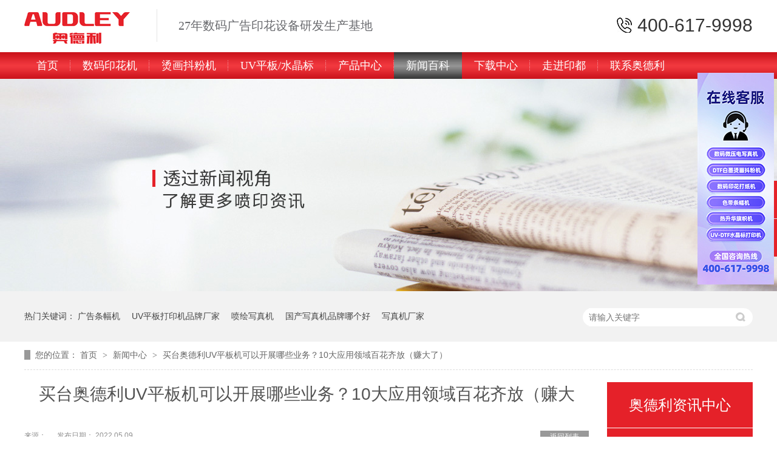

--- FILE ---
content_type: text/html
request_url: http://www.audley.cn/articles/mtadlu.html
body_size: 6879
content:
<!DOCTYPE html><html lang="zh"><head data-base="/">
<meta http-equiv="Cache-Control" content="no-transform">
<meta http-equiv="Cache-Control" content="no-siteapp"> 
  <meta charset="UTF-8"> 
  <meta http-equiv="X-UA-Compatible" content="IE=edge"> 
  <meta name="renderer" content="webkit"> 
  <meta http-equiv="pragma" content="no-cache">
 <meta http-equiv="cache-control" content="no-cache,must-revalidate">
 <meta http-equiv="expires" content="Wed, 26 Feb 1997 08:21:57 GMT">
 <meta http-equiv="expires" content="0">
 <meta name="applicable-device" content="pc">
<title>奥德利uv平板打印机-奥德利生产工厂-畅销uv平板打印机</title>
<meta name="keywords" content="奥德利uv平板打印机,奥德利生产工厂,畅销uv平板打印机">
<meta name="description" content="奥德利uv平板打印机的具体应用场景，并且uv打印机经过多年的市场验证，得到了广大客户的信赖和认可，奥德利生产工厂。"><meta name="mobile-agent" content="format=html5;url=http://m.audley.cn/articles/mtadlu.html"><meta name="mobile-agent" content="format=xhtml;url=http://m.audley.cn/articles/mtadlu.html">
<link rel="alternate" media="only screen and (max-width:640px)" href="http://m.audley.cn/articles/mtadlu.html">
<script src="http://www.audley.cn/js/uaredirect.js" type="text/javascript"></script>
<script type="text/javascript">uaredirect("http://m.audley.cn/articles/mtadlu.html");</script>
<link rel="canonical" href="http://www.audley.cn/articles/mtadlu.html"> 
  <link href="http://www.audley.cn/css/reset.css" rel="stylesheet"> 
  <script src="http://www.audley.cn/js/nsw.pc.min.js"></script> 
  <link href="http://www.audley.cn/5dd78710e4b0adb4e9c988ac.css" rel="stylesheet">
 </head> 
 <body class="body-color"> 
  <div> 
 <div class="topWrap"> 
  <div class="header"> 
   <div class="t_top"> 
    <div class="logo"><a href="http://www.audley.cn/" title=""><img alt="河南印都数码科技有限公司" src="http://www.audley.cn/resource/images/0036a7f34d0f486aa0cc176d216bc5a6_2.jpg" title="河南印都数码科技有限公司"></a></div> 
    <div class="t_wz">
     27年数码广告印花设备研发生产基地
    </div> 
    <div class="t_tel"> 
     <span>400-617-9998</span> 
    </div> 
   </div> 
   <div class="nav menu"> 
    <ul> 
      
      <li> <a href="http://www.audley.cn/" title="首页"> 首页 </a>  </li> 
      
      <li> <a href="http://www.audley.cn/product_rzyj.html" title="数码印花机"> 数码印花机 </a>  </li> 
      
      <li> <a href="http://www.audley.cn/product_dfj.html" title="烫画抖粉机"> 烫画抖粉机 </a>  </li> 
      
      <li> <a href="http://www.audley.cn/product_uvpbj.html" title="UV平板/水晶标"> UV平板/水晶标 </a>  </li> 
      
      <li> <a href="http://www.audley.cn/product_index.html" title="产品中心"> 产品中心 </a> <p class="erji"> 
         
         <a href="http://www.audley.cn/product_sdtfj.html" title="旗帜条幅机"> 旗帜条幅机 </a> 
         
         <a href="http://www.audley.cn/product_xzj.html" title="写真机"> 写真机 </a> 
         
         <a href="http://www.audley.cn/product_wdj.html" title="网带机"> 网带机 </a> 
         </p> </li> 
      
      <li> <a href="http://www.audley.cn/article_xwzx.html" title="新闻百科"> 新闻百科 </a>  </li> 
      
      <li> <a href="http://www.audley.cn/article_xzzx.html" target="_blank" title="下载中心"> 下载中心 </a>  </li> 
      
      <li> <a href="http://www.audley.cn/helps/gywm.html" title="走进印都"> 走进印都 </a>  </li> 
      
      <li> <a href="http://www.audley.cn/helps/lxfs.html" title="联系奥德利"> 联系奥德利 </a>  </li> 
      
    </ul> 
   </div> 
  </div> 
   
 </div> 
</div> 
 
  <div> 
 <div class="ty-banner-1"> 
   
   <a href="http://www.audley.cn/article_xwzx.html" title="写真机厂家"> <img alt="写真机厂家" src="http://www.audley.cn/resource/images/98cf150465604bb0b02be1acaf8719c2_6.jpg" title="写真机厂家"> </a> 
    
   
   
   
 </div> 
</div> 
  <div class="p1-search-1 b"> 
 <div class="blk-main"> 
  <div class="blk-md blk"> 
   <div class="p1-search-1-inp fr"> 
    <input class="p1-search-1-inp1" id="key" placeholder="请输入关键字" type="text"> 
    <input class="p1-search-1-inp2" onclick="searchInfo();" type="button"> 
   </div> 
   <p> 热门关键词： 
     
     <a href="http://www.audley.cn/product_sdtfj.html" onclick="searchLink(this);" title="广告条幅机">广告条幅机</a> 
     
     
     <a href="http://www.audley.cn/product_uvpbj.html" onclick="searchLink(this);" title="UV平板打印机品牌厂家">UV平板打印机品牌厂家</a> 
     
     
     <a href="http://www.audley.cn/product_xzj.html" onclick="searchLink(this);" title="喷绘写真机">喷绘写真机</a> 
     
     
     <a href="http://www.audley.cn/product_xzj.html" onclick="searchLink(this);" title="国产写真机品牌哪个好">国产写真机品牌哪个好</a> 
     
     
     <a href="http://www.audley.cn/" onclick="searchLink(this);" title="写真机厂家">写真机厂家</a> 
     </p> 
  </div> 
 </div> 
  
 <!-- CSS --> 
  
</div> 
  <div class="blk-main"> 
   <div class="blk plc"> 
 <div class="p12-curmbs-1" navcrumbs=""> 
  <b> 您的位置： </b> 
  <a href="http://www.audley.cn/" title="首页"> 首页 </a> 
  <span> &gt; </span> 
   
   <i class=""> <a href="http://www.audley.cn/article_xwzx.html" title="新闻中心"> 新闻中心 </a> <span> &gt; </span> </i> 
   
   <i class=""> <a href="http://www.audley.cn/articles/mtadlu.html" title="买台奥德利UV平板机可以开展哪些业务？10大应用领域百花齐放（赚大了）"> 买台奥德利UV平板机可以开展哪些业务？10大应用领域百花齐放（赚大了） </a>  </i> 
   
 </div> 
 <!-- css --> 
  
  
</div> 
   <div class="clear"></div> 
   <div class="blk-sm fl"> 
    <div class="p15-infocontent-1 blk"> 
 <h1 title="买台奥德利UV平板机可以开展哪些业务？10大应用领域百花齐放（赚大了）" class="p15-infocontent-1-tit">
   买台奥德利UV平板机可以开展哪些业务？10大应用领域百花齐放（赚大了） 
 </h1> 
 <div class="p15-infocontent-1-bool"> 
  <i><a href="http://www.audley.cn/article_xwzx.html" title="返回列表"> 返回列表 </a></i> 
  <span> 来源：  
   
      
    </span> 
  <span> 发布日期： 2022.05.09 </span> 
 </div> 
 <div class="p15-infocontent-1-con endit-content"><p class="p">
    <span style="font-family:&quot;font-size:14pt;"><span style="line-height:1.5;">随着喷墨技术的发展，</span><span style="line-height:1.5;">UV平板机成为时代的宠儿，各行各业都有它的身影。</span></span><span style="font-family:&quot;font-size:14pt;"></span>
</p>
<p class="p">
    <span style="font-family:&quot;font-size:14pt;line-height:1.5;"><span style="line-height:1.5;">奥德利</span></span><span style="font-family:&quot;font-size:14pt;"><span style="line-height:1.5;">推出的</span><span style="line-height:1.5;"><a class="attach inline_attach" href="http://cmsn.nsw99.com/pccms/js/template/index.html#/template-setting?pageid=62739dcae4b0bcc1e6543042&amp;template=proj%2FinfoArticle%2F%7Bid%7D%2Fview&amp;state=preview&amp;projId=20191011150327001383" target="_blank" title="UV平板打印机"><strong>UV平板打印机</strong></a>已经经过多年的市场验证，得到了广大客户的信赖和认可，拥有</span></span>
    <span style="font-family:&quot;font-size:14pt;line-height:1.5;"><span style="line-height:1.5;">奥德利</span></span> <span style="font-family:&quot;font-size:14pt;line-height:1.5;">UV平板机，让你赚钱不是梦！</span><span style="font-family:&quot;font-size:14pt;"></span>
</p>
<p align="center" class="p" style="text-align:center;">
    <img align="" alt="resource/images/76b5e381f4204345af8d31a1cbfaf493_2.png" height="233" src="http://www.audley.cn/resource/images/76b5e381f4204345af8d31a1cbfaf493_2.png" title="resource/images/76b5e381f4204345af8d31a1cbfaf493_2.png" width="428"><span style="font-family:宋体;font-size:12pt;"></span>
</p>
<p class="MsoNormal">
    <span style="font-family:&quot;font-size:14pt;line-height:1.5;"><span style="line-height:1.5;">那么，</span></span><span style="font-family:&quot;font-size:14pt;line-height:1.5;"><span style="line-height:1.5;"><a class="attach inline_attach" href="http://cmsn.nsw99.com/pccms/js/template/index.html#/template-setting?pageid=62739dcae4b0bcc1e6543042&amp;template=proj%2FinfoArticle%2F%7Bid%7D%2Fview&amp;state=preview&amp;projId=20191011150327001383" target="_blank" title="奥德利UV机"><strong>奥德利</strong></a></span></span>
    <span style="font-family:&quot;font-size:14pt;line-height:1.5;"><a class="attach inline_attach" href="http://cmsn.nsw99.com/pccms/js/template/index.html#/template-setting?pageid=62739dcae4b0bcc1e6543042&amp;template=proj%2FinfoArticle%2F%7Bid%7D%2Fview&amp;state=preview&amp;projId=20191011150327001383" target="_blank" title="奥德利UV机"><strong>UV机</strong></a>具体应用到哪些行业呢？又是怎么应用的呢？跟小编一起来看看吧！</span>
        <span style="font-family:&quot;font-size:14pt;"></span>
</p>
<p class="p">
    <b><span class="15" style="font-family:&quot;font-size:14pt;line-height:1.5;">1.广告行业</span></b><span style="font-family:&quot;font-size:14pt;"></span>
</p>
<p class="p">
    <span style="font-family:&quot;font-size:14pt;line-height:1.5;">&nbsp;KT板、PVC板、玻璃、标识标牌、亚克力、PP板、P</span><span style="font-family:&quot;font-size:14pt;line-height:1.5;"><span style="line-height:1.5;">V</span></span><span style="font-family:&quot;font-size:14pt;line-height:1.5;">C板、</span>
    <span style="font-family:&quot;font-size:14pt;line-height:1.5;"><span style="line-height:1.5;">水晶标</span></span> <span style="font-family:&quot;font-size:14pt;line-height:1.5;"><span style="line-height:1.5;">、铝板、</span></span><span style="font-family:&quot;font-size:14pt;line-height:1.5;"><span style="line-height:1.5;">皮革</span></span>
        <span style="font-family:&quot;font-size:14pt;line-height:1.5;">......整个广告行业都可以用到。</span><span style="font-family:&quot;font-size:14pt;"></span>
</p>
<p class="p">
    <span style="font-family:&quot;font-size:14pt;line-height:1.5;"><span style="line-height:1.5;">此行业客户特性：批量制作，注重品质（附着力、防水、防晒）</span></span><span style="font-family:&quot;font-size:14pt;"></span>
</p>
<p class="p">
    <b><span class="15" style="font-family:&quot;font-size:14pt;line-height:1.5;">2.玻璃行业</span></b><span style="font-family:&quot;font-size:14pt;"></span>
</p>
<p class="p">
    <span style="font-family:&quot;font-size:14pt;line-height:1.5;">&nbsp;艺术玻璃，玻璃隔断，玻璃移门，玻璃背景墙，磨砂玻璃，透明玻璃，有机玻璃，钢化玻璃，玻璃幕墙等等。</span><span style="font-family:&quot;font-size:14pt;"></span>
</p>
<p class="p">
    <span style="font-family:&quot;font-size:14pt;line-height:1.5;"><span style="line-height:1.5;">此行业客户特性：批量制作，注重品质（附着力、防水、防晒、环保）</span></span><span style="font-family:&quot;font-size:14pt;"></span>
</p>
<p class="p">
    <b><span class="15" style="font-family:&quot;font-size:14pt;line-height:1.5;">3.箱包皮具行业</span></b><span style="font-family:&quot;font-size:14pt;"></span>
</p>
<p class="p">
    <span style="font-family:&quot;font-size:14pt;"><span style="line-height:1.5;">皮衣、女鞋、皮包、手袋、旅行包、皮带、箱包、女鞋、</span><span style="line-height:1.5;">EVA拖鞋、旱冰鞋、鞋材、帆布鞋、手描鞋等相关产品。</span></span><span style="font-family:&quot;font-size:14pt;"></span>
</p>
<p class="p">
    <span style="font-family:&quot;font-size:14pt;line-height:1.5;"><span style="line-height:1.5;">此行业客户特性：注重附着力，注重个性化，目前未重点开发</span></span><span style="font-family:&quot;font-size:14pt;"></span>
</p>
<p class="p">
    <b><span class="15" style="font-family:&quot;font-size:14pt;line-height:1.5;">4.电子行业</span></b><span style="font-family:&quot;font-size:14pt;"></span>
</p>
<p class="p">
    <span style="font-family:&quot;font-size:14pt;line-height:1.5;">U盘外壳、卡式U盘、移动电源外壳、电脑机箱、电视机外壳、电冰箱外壳、手机外壳、工业面板等等。</span><span style="font-family:&quot;font-size:14pt;"></span>
</p>
<p class="p">
    <span style="font-family:&quot;font-size:14pt;line-height:1.5;"><span style="line-height:1.5;">此行业客户特性：小批量生产，注重色彩和图案的个性化</span></span><span style="font-family:&quot;font-size:14pt;"></span>
</p>
<p class="p">
    <b><span class="15" style="font-family:&quot;font-size:14pt;line-height:1.5;">5.工艺品行业</span></b><span style="font-family:&quot;font-size:14pt;"></span>
</p>
<p class="p">
    <span style="font-family:&quot;font-size:14pt;line-height:1.5;"><span style="line-height:1.5;">油画、国画、光栅立体画、石画、大理石画、青石画、木制工艺品、金属类工艺品、石质工艺品、艺术类工艺品、陶瓷类工艺品、水晶工艺品、有机玻璃类工艺品、民间传统类工艺品等。</span></span><span style="font-family:&quot;font-size:14pt;"></span>
</p>
<p class="p">
    <span style="font-family:&quot;font-size:14pt;line-height:1.5;"><span style="line-height:1.5;">此行业客户特性：非常注重品质，对设备的要求较高，设备可以在多种材质，印刷出多种效果，还未重点开发。</span></span><span style="font-family:&quot;font-size:14pt;"></span>
</p>
<p class="p">
    <span style="font-family:&quot;font-size:14pt;line-height:1.5;"><span style="line-height:1.5;">6</span></span><span style="font-family:&quot;font-size:14pt;line-height:1.5;">.</span><b><span class="15" style="font-family:&quot;font-size:14pt;line-height:1.5;"><span style="line-height:1.5;">家居装饰行业</span></span></b>
    <span style="font-family:&quot;font-size:14pt;"></span>
</p>
<p class="p">
    <span style="font-family:&quot;font-size:14pt;"><span style="line-height:1.5;">瓷砖、工艺玻璃、屏风、隔断、背景墙，微晶石，</span><span style="line-height:1.5;">3d地板砖、PVC扣板，PVC树脂板、墙面砖、腰线砖、天花板、吊顶、玻璃移门、传统门窗、个性家具......整个装修行业都用的上。</span></span><span style="font-family:&quot;font-size:14pt;"></span>
</p>
<p class="p">
    <span style="font-family:&quot;font-size:14pt;"><span style="line-height:1.5;">此行业客户特性：量大，打印面积比较大，注重打印速度、精度，附着力要求高，</span><span style="line-height:1.5;">5-10年不变色，注重环保。</span></span><span style="font-family:&quot;font-size:14pt;"></span>
</p>
<p class="p">
    <b><span class="15" style="font-family:&quot;font-size:14pt;line-height:1.5;"><span style="line-height:1.5;">7</span></span></b><b><span class="15" style="font-family:&quot;font-size:14pt;line-height:1.5;">.包装行业：</span></b><span style="font-family:&quot;font-size:14pt;line-height:1.5;">&nbsp;</span>
    <span style="font-family:&quot;font-size:14pt;"></span>
</p>
<p class="p">
    <span style="font-family:&quot;font-size:14pt;"><span style="line-height:1.5;">纸质包装印刷、木制包装印刷、金属包装印刷、</span><span style="line-height:1.5;">PVC包装印刷、皮革类包装印刷、有机玻璃类包装印刷等。</span></span><span style="font-family:&quot;font-size:14pt;"></span>
</p>
<p class="p">
    <span style="font-family:&quot;font-size:14pt;line-height:1.5;"><span style="line-height:1.5;">此行业客户特性：注重个性化，要求设备能适用于不同的材质。</span></span><span style="font-family:&quot;font-size:14pt;"></span>
</p>
<p class="p">
    <b><span class="15" style="font-family:&quot;font-size:14pt;line-height:1.5;"><span style="line-height:1.5;">8</span></span></b><b><span class="15" style="font-family:&quot;font-size:14pt;line-height:1.5;">.文创礼品饰品</span></b><span style="font-family:&quot;font-size:14pt;"></span>
</p>
<p class="p">
    <span style="font-family:&quot;font-size:14pt;line-height:1.5;"><span style="line-height:1.5;">笔盒、笔记本、滑浪板、点读机、光盘、金属名片夹、各种材质书签、玩具、镜框、发箍、发夹、手环、吊坠等彩印产品。</span></span><span style="font-family:&quot;font-size:14pt;"></span>
</p>
<p class="p">
    <span style="font-family:&quot;font-size:14pt;line-height:1.5;"><span style="line-height:1.5;">此行业客户特性：批量生产，画面一般较小，对精度提出较高要求，注重环保、色彩艳丽，以卡通图片为主。</span></span><span style="font-family:&quot;font-size:14pt;"></span>
</p>
<p class="p">
    <b><span class="15" style="font-family:&quot;font-size:14pt;line-height:1.5;"><span style="line-height:1.5;">9</span></span></b><b><span class="15" style="font-family:&quot;font-size:14pt;line-height:1.5;">.摄影</span></b><span style="font-family:&quot;font-size:14pt;"></span>
</p>
<p class="p">
    <span style="font-family:&quot;font-size:14pt;line-height:1.5;"><span style="line-height:1.5;">相馆、婚纱影楼等。</span></span><span style="font-family:&quot;font-size:14pt;"></span>
</p>
<p class="p">
    <span style="font-family:&quot;font-size:14pt;line-height:1.5;"><span style="line-height:1.5;">此行业客户特性：非常注重画质清晰度。</span></span><span style="font-family:&quot;font-size:14pt;"></span>
</p>
<p class="p">
    <b><span style="font-family:&quot;font-size:14pt;line-height:1.5;"><span style="line-height:1.5;">机器打印图样展示：</span></span></b><b><span style="font-family:&quot;font-size:14pt;"></span></b>
</p>
<p align="center" class="p" style="text-align:center;">
    <img align="" alt="resource/images/76b5e381f4204345af8d31a1cbfaf493_4.png" height="372" src="http://www.audley.cn/resource/images/76b5e381f4204345af8d31a1cbfaf493_4.png" title="resource/images/76b5e381f4204345af8d31a1cbfaf493_4.png" width="287"><b><span style="font-family:宋体;font-size:14pt;"></span></b>
</p>
<p class="17">
    <span style="font-family:Arial;font-size:10.5pt;line-height:1.5;"><span style="line-height:1.5;">所以不仅仅是广告行业哦，</span></span><span style="font-family:宋体;font-size:10.5pt;"><span style="line-height:1.5;">我们奥德利除了<a class="attach inline_attach" href="http://cmsn.nsw99.com/pccms/js/template/index.html#/template-setting?pageid=62739dcae4b0bcc1e6543042&amp;template=proj%2FinfoArticle%2F%7Bid%7D%2Fview&amp;state=preview&amp;projId=20191011150327001383" target="_blank" title="uv打印机"><strong>uv打印机</strong></a>其他产品种类多，</span>
    <span style="line-height:1.5;">“印”用广泛，只有你想不到，没有它做不到，赶快打电话咨询吧</span><span style="line-height:1.5;">-</span></span><span style="font-family:Arial;font-size:10.5pt;line-height:1.5;">---</span><b><span style="font-family:&quot;color:#FFD965;font-size:10.5pt;line-height:1.5;"><span style="line-height:1.5;">400-6179998 </span></span></b>        <span style="font-family:等线;font-size:10.5000pt;"></span>
</p>
<p align="center" class="p" style="text-align:center;">
    <img align="" alt="resource/images/76b5e381f4204345af8d31a1cbfaf493_8.png" height="201" src="http://www.audley.cn/resource/images/76b5e381f4204345af8d31a1cbfaf493_8.png" title="resource/images/76b5e381f4204345af8d31a1cbfaf493_8.png" width="201"><span style="font-family:Arial;font-size:12pt;"></span>
</p></div> 
 <div class="clear"></div> 
  
</div> 
    <div class="p14-info-3 blk"> 
 <h3 class="p14-info-3-tit"> 【相关推荐】 </h3> 
 <div class="p14-info-3-list"> 
  <ul> 
    
    <li><h4><a href="http://www.audley.cn/" target="_blank" title=""><span> 了解详情 &gt; </span>  </a></h4></li> 
    
  </ul> 
 </div> 
  
</div> 
    <div class="p14-pagination-1 blk"> 
 <dl> 
  <dd> 
   <b><em><a href="http://www.audley.cn/articles/xzjdyx.html" title="写真机打印效果不理想？有了它 彻底解决问题！"> 查看详情 + </a></em></b> 
   <span> 上一条 </span> 
   <a href="http://www.audley.cn/articles/xzjdyx.html" title="写真机打印效果不理想？有了它 彻底解决问题！"> 写真机打印效果不理想？有了它 彻底解决问题！ </a> 
  </dd> 
  <dt></dt> 
  <dd> 
   <b><em><a href="http://www.audley.cn/articles/czuvdy.html" title="瓷砖UV打印机——独一无二的 专属定制！"> 查看详情 + </a></em></b> 
   <span> 下一条 </span> 
   <a href="http://www.audley.cn/articles/czuvdy.html" title="瓷砖UV打印机——独一无二的 专属定制！"> 瓷砖UV打印机——独一无二的 专属定制！ </a> 
  </dd> 
 </dl> 
 <div class="p14-pagination-1-href"> 
  <span><a href="http://www.audley.cn/article_xwzx.html" title="返回列表"> 返回列表 </a></span> 
 </div> 
 <div class="p14-pagination-1-key"> 
  <p> 本文标签： 
    
     
     <span><a href="http://www.audley.cn/search.php?key=奥德利uv平板打印机" title="奥德利uv平板打印机"> 奥德利uv平板打印机 </a></span> 
     
     <span><a href="http://www.audley.cn/search.php?key=奥德利生产工厂" title="奥德利生产工厂"> 奥德利生产工厂 </a></span> 
     
     <span><a href="http://www.audley.cn/search.php?key=畅销uv平板打印机" title="畅销uv平板打印机"> 畅销uv平板打印机 </a></span> 
     
    </p> 
 </div> 
 <div class="clear"> 
 </div> 
  
</div> 
   </div> 
   <div class="blk-xs fr"> 
    <div class="p14-left-nav-1 blk"> 
 <div class="p14-left-nav-1-tit"> 
  <h2> 奥德利资讯中心 </h2> 
 </div> 
 <div class="p14-left-nav-1-nav" navvicefocus1=""> 
   
   <div class="p14-left-nav-1-nav-one"> 
    <h3><a href="http://www.audley.cn/article_xwzx.html" title="新闻中心"> 新闻中心 </a></h3> 
    <dl style="display:none;"> 
     <!-- 2级 --> 
      
      <dt> 
       <a href="http://www.audley.cn/article_gsdt.html" title="公司动态"> 公司动态 </a> 
      </dt> 
       
      
      <dt> 
       <a href="http://www.audley.cn/article_cpbk.html" title="产品百科"> 产品百科 </a> 
      </dt> 
       
      
    </dl> 
   </div> 
   
   <div class="p14-left-nav-1-nav-one"> 
    <h3><a href="http://www.audley.cn/article_hzgs.html" title="成功案例"> 成功案例 </a></h3> 
    <dl style="display:none;"> 
     <!-- 2级 --> 
      
      <dt> 
       <a href="http://www.audley.cn/article_hzgs.html" title="合作案例"> 合作案例 </a> 
      </dt> 
       
      
      <dt> 
       <a href="http://www.audley.cn/article_hzlogo.html" title="合作客户"> 合作客户 </a> 
      </dt> 
       
      
    </dl> 
   </div> 
   
   <div class="p14-left-nav-1-nav-one"> 
    <h3><a href="http://www.audley.cn/article_xzzx.html" title="下载中心"> 下载中心 </a></h3> 
     
   </div> 
   
 </div> 
 <div class="clear"></div> 
  
  
</div> 
    <div class="contact-z1 blk"> 
 <p> 咨询热线 </p> 
 <span> 400-617-9998 </span> 
  
</div> 
   </div> 
   <div class="clear"></div> 
  </div> 
  <div> 
 <div class="footWrap"> 
  <div class="footer"> 
   <div class="footer-nei"> 
    <ul class="footnav"> 
      
      <li> <a href="http://www.audley.cn/" title="首页">首页</a> </li> 
      
      <li> <a href="http://www.audley.cn/product_rzyj.html" title="数码印花机">数码印花机</a> </li> 
      
      <li> <a href="http://www.audley.cn/product_dfj.html" title="烫画抖粉机">烫画抖粉机</a> </li> 
      
      <li> <a href="http://www.audley.cn/product_wdj.html" title="UV水晶标">UV水晶标</a> </li> 
      
      <li> <a href="http://www.audley.cn/product_index.html" title="产品中心">产品中心</a> </li> 
      
      <li> <a href="http://www.audley.cn/article_xwzx.html" title="新闻百科">新闻百科</a> </li> 
      
      <li> <a href="http://www.audley.cn/helps/gywm.html" title="走进印都">走进印都</a> </li> 
      
      <li> <a href="http://www.audley.cn/helps/lxfs.html" title="联系印都">联系印都</a> </li> 
      
      <li> <a href="http://www.audley.cn/sitemap.html" target="_blank" title="网站地图">网站地图</a> </li> 
      
    </ul> 
    <!--底部导航--> 
    <div class="ft_r"> 
     <h5>联系我们</h5> 
     <ul class="footer-lx"> 
      <li><p>电话</p>400-617-9998</li> 
      <li><p>传真</p>0373-7376007</li> 
     </ul> 
     <ul class="footer-lxl"> 
      <li><p>邮箱</p>audley@audley.cn</li> 
      <li><p>地址</p>河南省新乡市平原新区中原印刷包装产业园</li> 
     </ul> 
     <div class="footer-za">
       河南印都数码科技有限公司 版权所有 
      <p>备案号：<a href="https://beian.miit.gov.cn/#/Integrated/index" rel="nofollow" target="_blank">豫ICP备17006045号</a><br> 百度统计</p> 技术支持：牛商股份（股票代码：830770） 
     </div> 
     <div class="clear"></div> 
     <div class="footer-logo"> 
      <p> <img src="http://www.audley.cn/resource/images/a6db780288b549a2af99320483da807c_4.jpg"> <span>微信公众号</span> </p> 
      <p> <img src="http://www.audley.cn/resource/images/501a5ed861f14715a744b7cecce18e34_2.png"> <span>奥德利抖音号</span> </p> 
     </div> 
     <!--二维码--> 
    </div> 
   </div> 
  </div> 
  <div class="clear"></div> 
 </div> 
  
</div> 
  <div class="client-2"> 
 <ul id="client-2"> 
  <li class="my-kefu-qq"> 
   <div class="my-kefu-main"> 
    <div class="my-kefu-left"> 
     <a class="online-contact-btn" href="http://wpa.qq.com/msgrd?v=3&amp;uin=15638828888&amp;site=qq&amp;menu=yes" qq="" target="_blank"> <i></i> <p> QQ咨询 </p> </a> 
    </div> 
    <div class="my-kefu-right"></div> 
   </div> </li> 
  <li class="my-kefu-tel"> 
   <div class="my-kefu-tel-main"> 
    <div class="my-kefu-left"> 
     <i></i> 
     <p> 400电话 </p> 
    </div> 
    <div class="my-kefu-tel-right" phone400="">400-617-9998</div> 
   </div> </li> 
  <!--<li class="my-kefu-liuyan">--> 
  <!--    <div class="my-kefu-main">--> 
  <!--        <div class="my-kefu-left">--> 
  <!--            <a href="http://www.audley.cn/Tools/leaveword.html" title="在线留言"> <i></i>--> 
  <!--                <p> 在线留言 </p>--> 
  <!--            </a>--> 
  <!--        </div>--> 
  <!--        <div class="my-kefu-right"></div>--> 
  <!--    </div>--> 
  <!--</li>--> 
  <!--<li class="my-kefu-weixin" th:if="${not #lists.isEmpty(enterprise.qrcode) and #lists.size(enterprise.qrcode)>0}">--> 
  <!--    <div class="my-kefu-main">--> 
  <!--        <div class="my-kefu-left">--> 
  <!--            <i></i>--> 
  <!--            <p> 微信扫一扫 </p>--> 
  <!--        </div>--> 
  <!--        <div class="my-kefu-right">--> 
  <!--        </div>--> 
  <!--        <div class="my-kefu-weixin-pic">--> 
  <!--            <img src="http://www.audley.cn/images/weixin.gif" th:src="http://www.audley.cn/${enterprise.qrcode[0].url}">--> 
  <!--        </div>--> 
  <!--    </div>--> 
  <!--</li>--> 
  <!--<li class="my-kefu-weibo" th:if="${not #strings.isEmpty(enterprise.xlweibo)}">--> 
  <!--    <div class="my-kefu-main">--> 
  <!--        <div class="my-kefu-left">--> 
  <!--            <a th:href="http://www.audley.cn/${enterprise?enterprise.xlweibo:''}" target="_blank" href="javascript:;"> <i></i>--> 
  <!--                <p> 关注微博 </p>--> 
  <!--            </a>--> 
  <!--        </div>--> 
  <!--        <div class="my-kefu-right">--> 
  <!--        </div>--> 
  <!--    </div>--> 
  <!--</li>--> 
  <li class="my-kefu-ftop"> 
   <div class="my-kefu-main"> 
    <div class="my-kefu-left"> 
     <a href="javascript:;"> <i></i> <p> 返回顶部 </p> </a> 
    </div> 
    <div class="my-kefu-right"> 
    </div> 
   </div> </li> 
 </ul> 
  
  
</div> 
  <script src="http://www.audley.cn/js/public.js"></script> 
  <script src="http://www.audley.cn/5dd78710e4b0adb4e9c988ac.js" type="text/javascript"></script>
  <script charset="utf-8" src="http://op.jiain.net/10028388/10051097.js" type="text/javascript"></script>
  <script>
var _hmt = _hmt || [];
(function() {
  var hm = document.createElement("script");
  hm.src="https://hm.baidu.com/hm.js?d5d531c42536513a0d5913f341f2a190";
  var s = document.getElementsByTagName("script")[0]; 
  s.parentNode.insertBefore(hm, s);
})();
</script>
 
<script>  var sysBasePath = null ;var projPageData = {};</script><script>(function(){var bp = document.createElement('script');
var curProtocol = window.location.protocol.split(':')[0];
if (curProtocol === 'https')
{ bp.src='https://zz.bdstatic.com/linksubmit/push.js'; }
else
{ bp.src='http://push.zhanzhang.baidu.com/push.js'; }
var s = document.getElementsByTagName("script")[0];
s.parentNode.insertBefore(bp, s);
})();</script><script src="http://www.audley.cn/js/ab77b6ea7f3fbf79.js" type="text/javascript"></script>
<script type="application/ld+json">
{"@content":"https://ziyuan.baidu.com/contexts/cambrian.jsonld","@id":"http://www.audley.cn/articles/mtadlu.html","appid":"","title":"奥德利uv平板打印机-奥德利生产工厂-畅销uv平板打印机","images":[],"description":"","pubDate":"2022-05-09T14:14:04","upDate":"2025-11-08T17:20:12","lrDate":"2022-05-09T14:31"}
</script></body></html>

--- FILE ---
content_type: text/html;charset=ISO-8859-1
request_url: http://m6816.talk99.cn/monitor/s?c=a&i=10028388&v=ed05245c73b34faa5f5bf52ebbeaa4dc&u=ed05245c73b34faa5f5bf52ebbeaa4dc&p=&ref=&site=8416&h=%E5%A5%A5%E5%BE%B7%E5%88%A9uv%E5%B9%B3%E6%9D%BF%E6%89%93%E5%8D%B0%E6%9C%BA-%E5%A5%A5%E5%BE%B7%E5%88%A9%E7%94%9F%E4%BA%A7%E5%B7%A5%E5%8E%82-%E7%95%85%E9%94%80uv%E5%B9%B3%E6%9D%BF%E6%89%93%E5%8D%B0%E6%9C%BA&w=http%3A%2F%2Fwww.audley.cn%2Farticles%2Fmtadlu.html&scn=1280*720&f=10051097&t=&ct=1&r=&p0=http%3A%2F%2Fwww.audley.cn%2Farticles%2Fmtadlu.html&x=1768739426368
body_size: 371
content:
doyoo.resp={"p":"2512993078","area":"\u7f8e\u56fd","c":"a","t":null,"status":1}